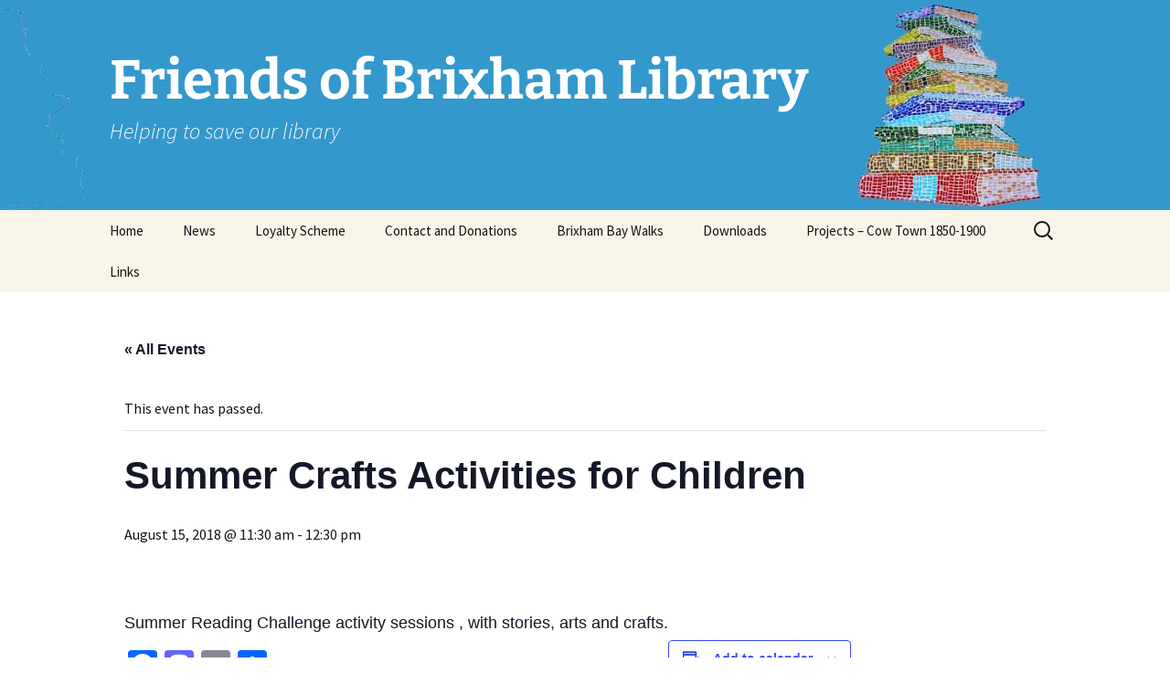

--- FILE ---
content_type: text/html; charset=UTF-8
request_url: http://friendsofbrixhamlibrary.org/event/summer-crafts-activities-children-2/
body_size: 14282
content:
<!DOCTYPE html>
<!--[if IE 7]>
<html class="ie ie7" lang="en-GB">
<![endif]-->
<!--[if IE 8]>
<html class="ie ie8" lang="en-GB">
<![endif]-->
<!--[if !(IE 7) & !(IE 8)]><!-->
<html lang="en-GB">
<!--<![endif]-->
<head>
	<meta charset="UTF-8">
	<meta name="viewport" content="width=device-width">
	<title>Summer Crafts Activities for Children - Friends of Brixham Library</title>
	<link rel="profile" href="https://gmpg.org/xfn/11">
	<link rel="pingback" href="http://friendsofbrixhamlibrary.org/wp/xmlrpc.php">
	<!--[if lt IE 9]>
	<script src="http://friendsofbrixhamlibrary.org/wp-content/themes/twentythirteen/js/html5.js?ver=3.7.0"></script>
	<![endif]-->
	<link rel='stylesheet' id='tribe-events-views-v2-bootstrap-datepicker-styles-css' href='http://friendsofbrixhamlibrary.org/wp-content/plugins/the-events-calendar/vendor/bootstrap-datepicker/css/bootstrap-datepicker.standalone.min.css?ver=6.15.14' media='all' />
<link rel='stylesheet' id='tec-variables-skeleton-css' href='http://friendsofbrixhamlibrary.org/wp-content/plugins/the-events-calendar/common/build/css/variables-skeleton.css?ver=6.10.1' media='all' />
<link rel='stylesheet' id='tec-variables-full-css' href='http://friendsofbrixhamlibrary.org/wp-content/plugins/the-events-calendar/common/build/css/variables-full.css?ver=6.10.1' media='all' />
<link rel='stylesheet' id='tribe-common-skeleton-style-css' href='http://friendsofbrixhamlibrary.org/wp-content/plugins/the-events-calendar/common/build/css/common-skeleton.css?ver=6.10.1' media='all' />
<link rel='stylesheet' id='tribe-common-full-style-css' href='http://friendsofbrixhamlibrary.org/wp-content/plugins/the-events-calendar/common/build/css/common-full.css?ver=6.10.1' media='all' />
<link rel='stylesheet' id='tribe-tooltipster-css-css' href='http://friendsofbrixhamlibrary.org/wp-content/plugins/the-events-calendar/common/vendor/tooltipster/tooltipster.bundle.min.css?ver=6.10.1' media='all' />
<link rel='stylesheet' id='tribe-events-views-v2-skeleton-css' href='http://friendsofbrixhamlibrary.org/wp-content/plugins/the-events-calendar/build/css/views-skeleton.css?ver=6.15.14' media='all' />
<link rel='stylesheet' id='tribe-events-views-v2-full-css' href='http://friendsofbrixhamlibrary.org/wp-content/plugins/the-events-calendar/build/css/views-full.css?ver=6.15.14' media='all' />
<link rel='stylesheet' id='tribe-events-views-v2-print-css' href='http://friendsofbrixhamlibrary.org/wp-content/plugins/the-events-calendar/build/css/views-print.css?ver=6.15.14' media='print' />
<meta name='robots' content='index, follow, max-image-preview:large, max-snippet:-1, max-video-preview:-1' />

	<!-- This site is optimized with the Yoast SEO plugin v26.7 - https://yoast.com/wordpress/plugins/seo/ -->
	<link rel="canonical" href="http://friendsofbrixhamlibrary.org/event/summer-crafts-activities-children-2/" />
	<meta property="og:locale" content="en_GB" />
	<meta property="og:type" content="article" />
	<meta property="og:title" content="Summer Crafts Activities for Children - Friends of Brixham Library" />
	<meta property="og:description" content="Summer Reading Challenge activity sessions , with stories, arts and crafts." />
	<meta property="og:url" content="http://friendsofbrixhamlibrary.org/event/summer-crafts-activities-children-2/" />
	<meta property="og:site_name" content="Friends of Brixham Library" />
	<script type="application/ld+json" class="yoast-schema-graph">{"@context":"https://schema.org","@graph":[{"@type":"WebPage","@id":"http://friendsofbrixhamlibrary.org/event/summer-crafts-activities-children-2/","url":"http://friendsofbrixhamlibrary.org/event/summer-crafts-activities-children-2/","name":"Summer Crafts Activities for Children - Friends of Brixham Library","isPartOf":{"@id":"http://friendsofbrixhamlibrary.org/#website"},"datePublished":"2018-01-04T15:13:24+00:00","breadcrumb":{"@id":"http://friendsofbrixhamlibrary.org/event/summer-crafts-activities-children-2/#breadcrumb"},"inLanguage":"en-GB","potentialAction":[{"@type":"ReadAction","target":["http://friendsofbrixhamlibrary.org/event/summer-crafts-activities-children-2/"]}]},{"@type":"BreadcrumbList","@id":"http://friendsofbrixhamlibrary.org/event/summer-crafts-activities-children-2/#breadcrumb","itemListElement":[{"@type":"ListItem","position":1,"name":"Home","item":"http://friendsofbrixhamlibrary.org/"},{"@type":"ListItem","position":2,"name":"Events","item":"http://friendsofbrixhamlibrary.org/events/"},{"@type":"ListItem","position":3,"name":"Summer Crafts Activities for Children"}]},{"@type":"WebSite","@id":"http://friendsofbrixhamlibrary.org/#website","url":"http://friendsofbrixhamlibrary.org/","name":"Friends of Brixham Library","description":"Helping to save our library","potentialAction":[{"@type":"SearchAction","target":{"@type":"EntryPoint","urlTemplate":"http://friendsofbrixhamlibrary.org/?s={search_term_string}"},"query-input":{"@type":"PropertyValueSpecification","valueRequired":true,"valueName":"search_term_string"}}],"inLanguage":"en-GB"},{"@type":"Event","name":"Summer Crafts Activities for Children","description":"Summer Reading Challenge activity sessions , with stories, arts and crafts.","url":"http://friendsofbrixhamlibrary.org/event/summer-crafts-activities-children-2/","eventAttendanceMode":"https://schema.org/OfflineEventAttendanceMode","eventStatus":"https://schema.org/EventScheduled","startDate":"2018-08-15T11:30:00+00:00","endDate":"2018-08-15T12:30:00+00:00","location":{"@type":"Place","name":"Brixham Library","description":"","url":"","address":{"@type":"PostalAddress","streetAddress":"Market Street","addressLocality":"Brixham","postalCode":"TQ5 8EU","addressCountry":"United Kingdom"},"telephone":"","sameAs":""},"@id":"http://friendsofbrixhamlibrary.org/event/summer-crafts-activities-children-2/#event","mainEntityOfPage":{"@id":"http://friendsofbrixhamlibrary.org/event/summer-crafts-activities-children-2/"}}]}</script>
	<!-- / Yoast SEO plugin. -->


<link rel='dns-prefetch' href='//friendsofbrixhamlibrary.org' />
<link rel='dns-prefetch' href='//static.addtoany.com' />
<link rel="alternate" type="application/rss+xml" title="Friends of Brixham Library &raquo; Feed" href="http://friendsofbrixhamlibrary.org/feed/" />
<link rel="alternate" type="application/rss+xml" title="Friends of Brixham Library &raquo; Comments Feed" href="http://friendsofbrixhamlibrary.org/comments/feed/" />
<link rel="alternate" type="text/calendar" title="Friends of Brixham Library &raquo; iCal Feed" href="http://friendsofbrixhamlibrary.org/events/?ical=1" />
<link rel="alternate" title="oEmbed (JSON)" type="application/json+oembed" href="http://friendsofbrixhamlibrary.org/wp-json/oembed/1.0/embed?url=http%3A%2F%2Ffriendsofbrixhamlibrary.org%2Fevent%2Fsummer-crafts-activities-children-2%2F" />
<link rel="alternate" title="oEmbed (XML)" type="text/xml+oembed" href="http://friendsofbrixhamlibrary.org/wp-json/oembed/1.0/embed?url=http%3A%2F%2Ffriendsofbrixhamlibrary.org%2Fevent%2Fsummer-crafts-activities-children-2%2F&#038;format=xml" />
		<!-- This site uses the Google Analytics by ExactMetrics plugin v8.11.1 - Using Analytics tracking - https://www.exactmetrics.com/ -->
		<!-- Note: ExactMetrics is not currently configured on this site. The site owner needs to authenticate with Google Analytics in the ExactMetrics settings panel. -->
					<!-- No tracking code set -->
				<!-- / Google Analytics by ExactMetrics -->
		<style id='wp-img-auto-sizes-contain-inline-css'>
img:is([sizes=auto i],[sizes^="auto," i]){contain-intrinsic-size:3000px 1500px}
/*# sourceURL=wp-img-auto-sizes-contain-inline-css */
</style>
<link rel='stylesheet' id='tribe-events-v2-single-skeleton-css' href='http://friendsofbrixhamlibrary.org/wp-content/plugins/the-events-calendar/build/css/tribe-events-single-skeleton.css?ver=6.15.14' media='all' />
<link rel='stylesheet' id='tribe-events-v2-single-skeleton-full-css' href='http://friendsofbrixhamlibrary.org/wp-content/plugins/the-events-calendar/build/css/tribe-events-single-full.css?ver=6.15.14' media='all' />
<style id='wp-emoji-styles-inline-css'>

	img.wp-smiley, img.emoji {
		display: inline !important;
		border: none !important;
		box-shadow: none !important;
		height: 1em !important;
		width: 1em !important;
		margin: 0 0.07em !important;
		vertical-align: -0.1em !important;
		background: none !important;
		padding: 0 !important;
	}
/*# sourceURL=wp-emoji-styles-inline-css */
</style>
<link rel='stylesheet' id='wp-block-library-css' href='http://friendsofbrixhamlibrary.org/wp/wp-includes/css/dist/block-library/style.min.css?ver=6.9' media='all' />
<style id='global-styles-inline-css'>
:root{--wp--preset--aspect-ratio--square: 1;--wp--preset--aspect-ratio--4-3: 4/3;--wp--preset--aspect-ratio--3-4: 3/4;--wp--preset--aspect-ratio--3-2: 3/2;--wp--preset--aspect-ratio--2-3: 2/3;--wp--preset--aspect-ratio--16-9: 16/9;--wp--preset--aspect-ratio--9-16: 9/16;--wp--preset--color--black: #000000;--wp--preset--color--cyan-bluish-gray: #abb8c3;--wp--preset--color--white: #fff;--wp--preset--color--pale-pink: #f78da7;--wp--preset--color--vivid-red: #cf2e2e;--wp--preset--color--luminous-vivid-orange: #ff6900;--wp--preset--color--luminous-vivid-amber: #fcb900;--wp--preset--color--light-green-cyan: #7bdcb5;--wp--preset--color--vivid-green-cyan: #00d084;--wp--preset--color--pale-cyan-blue: #8ed1fc;--wp--preset--color--vivid-cyan-blue: #0693e3;--wp--preset--color--vivid-purple: #9b51e0;--wp--preset--color--dark-gray: #141412;--wp--preset--color--red: #bc360a;--wp--preset--color--medium-orange: #db572f;--wp--preset--color--light-orange: #ea9629;--wp--preset--color--yellow: #fbca3c;--wp--preset--color--dark-brown: #220e10;--wp--preset--color--medium-brown: #722d19;--wp--preset--color--light-brown: #eadaa6;--wp--preset--color--beige: #e8e5ce;--wp--preset--color--off-white: #f7f5e7;--wp--preset--gradient--vivid-cyan-blue-to-vivid-purple: linear-gradient(135deg,rgb(6,147,227) 0%,rgb(155,81,224) 100%);--wp--preset--gradient--light-green-cyan-to-vivid-green-cyan: linear-gradient(135deg,rgb(122,220,180) 0%,rgb(0,208,130) 100%);--wp--preset--gradient--luminous-vivid-amber-to-luminous-vivid-orange: linear-gradient(135deg,rgb(252,185,0) 0%,rgb(255,105,0) 100%);--wp--preset--gradient--luminous-vivid-orange-to-vivid-red: linear-gradient(135deg,rgb(255,105,0) 0%,rgb(207,46,46) 100%);--wp--preset--gradient--very-light-gray-to-cyan-bluish-gray: linear-gradient(135deg,rgb(238,238,238) 0%,rgb(169,184,195) 100%);--wp--preset--gradient--cool-to-warm-spectrum: linear-gradient(135deg,rgb(74,234,220) 0%,rgb(151,120,209) 20%,rgb(207,42,186) 40%,rgb(238,44,130) 60%,rgb(251,105,98) 80%,rgb(254,248,76) 100%);--wp--preset--gradient--blush-light-purple: linear-gradient(135deg,rgb(255,206,236) 0%,rgb(152,150,240) 100%);--wp--preset--gradient--blush-bordeaux: linear-gradient(135deg,rgb(254,205,165) 0%,rgb(254,45,45) 50%,rgb(107,0,62) 100%);--wp--preset--gradient--luminous-dusk: linear-gradient(135deg,rgb(255,203,112) 0%,rgb(199,81,192) 50%,rgb(65,88,208) 100%);--wp--preset--gradient--pale-ocean: linear-gradient(135deg,rgb(255,245,203) 0%,rgb(182,227,212) 50%,rgb(51,167,181) 100%);--wp--preset--gradient--electric-grass: linear-gradient(135deg,rgb(202,248,128) 0%,rgb(113,206,126) 100%);--wp--preset--gradient--midnight: linear-gradient(135deg,rgb(2,3,129) 0%,rgb(40,116,252) 100%);--wp--preset--gradient--autumn-brown: linear-gradient(135deg, rgba(226,45,15,1) 0%, rgba(158,25,13,1) 100%);--wp--preset--gradient--sunset-yellow: linear-gradient(135deg, rgba(233,139,41,1) 0%, rgba(238,179,95,1) 100%);--wp--preset--gradient--light-sky: linear-gradient(135deg,rgba(228,228,228,1.0) 0%,rgba(208,225,252,1.0) 100%);--wp--preset--gradient--dark-sky: linear-gradient(135deg,rgba(0,0,0,1.0) 0%,rgba(56,61,69,1.0) 100%);--wp--preset--font-size--small: 13px;--wp--preset--font-size--medium: 20px;--wp--preset--font-size--large: 36px;--wp--preset--font-size--x-large: 42px;--wp--preset--spacing--20: 0.44rem;--wp--preset--spacing--30: 0.67rem;--wp--preset--spacing--40: 1rem;--wp--preset--spacing--50: 1.5rem;--wp--preset--spacing--60: 2.25rem;--wp--preset--spacing--70: 3.38rem;--wp--preset--spacing--80: 5.06rem;--wp--preset--shadow--natural: 6px 6px 9px rgba(0, 0, 0, 0.2);--wp--preset--shadow--deep: 12px 12px 50px rgba(0, 0, 0, 0.4);--wp--preset--shadow--sharp: 6px 6px 0px rgba(0, 0, 0, 0.2);--wp--preset--shadow--outlined: 6px 6px 0px -3px rgb(255, 255, 255), 6px 6px rgb(0, 0, 0);--wp--preset--shadow--crisp: 6px 6px 0px rgb(0, 0, 0);}:where(.is-layout-flex){gap: 0.5em;}:where(.is-layout-grid){gap: 0.5em;}body .is-layout-flex{display: flex;}.is-layout-flex{flex-wrap: wrap;align-items: center;}.is-layout-flex > :is(*, div){margin: 0;}body .is-layout-grid{display: grid;}.is-layout-grid > :is(*, div){margin: 0;}:where(.wp-block-columns.is-layout-flex){gap: 2em;}:where(.wp-block-columns.is-layout-grid){gap: 2em;}:where(.wp-block-post-template.is-layout-flex){gap: 1.25em;}:where(.wp-block-post-template.is-layout-grid){gap: 1.25em;}.has-black-color{color: var(--wp--preset--color--black) !important;}.has-cyan-bluish-gray-color{color: var(--wp--preset--color--cyan-bluish-gray) !important;}.has-white-color{color: var(--wp--preset--color--white) !important;}.has-pale-pink-color{color: var(--wp--preset--color--pale-pink) !important;}.has-vivid-red-color{color: var(--wp--preset--color--vivid-red) !important;}.has-luminous-vivid-orange-color{color: var(--wp--preset--color--luminous-vivid-orange) !important;}.has-luminous-vivid-amber-color{color: var(--wp--preset--color--luminous-vivid-amber) !important;}.has-light-green-cyan-color{color: var(--wp--preset--color--light-green-cyan) !important;}.has-vivid-green-cyan-color{color: var(--wp--preset--color--vivid-green-cyan) !important;}.has-pale-cyan-blue-color{color: var(--wp--preset--color--pale-cyan-blue) !important;}.has-vivid-cyan-blue-color{color: var(--wp--preset--color--vivid-cyan-blue) !important;}.has-vivid-purple-color{color: var(--wp--preset--color--vivid-purple) !important;}.has-black-background-color{background-color: var(--wp--preset--color--black) !important;}.has-cyan-bluish-gray-background-color{background-color: var(--wp--preset--color--cyan-bluish-gray) !important;}.has-white-background-color{background-color: var(--wp--preset--color--white) !important;}.has-pale-pink-background-color{background-color: var(--wp--preset--color--pale-pink) !important;}.has-vivid-red-background-color{background-color: var(--wp--preset--color--vivid-red) !important;}.has-luminous-vivid-orange-background-color{background-color: var(--wp--preset--color--luminous-vivid-orange) !important;}.has-luminous-vivid-amber-background-color{background-color: var(--wp--preset--color--luminous-vivid-amber) !important;}.has-light-green-cyan-background-color{background-color: var(--wp--preset--color--light-green-cyan) !important;}.has-vivid-green-cyan-background-color{background-color: var(--wp--preset--color--vivid-green-cyan) !important;}.has-pale-cyan-blue-background-color{background-color: var(--wp--preset--color--pale-cyan-blue) !important;}.has-vivid-cyan-blue-background-color{background-color: var(--wp--preset--color--vivid-cyan-blue) !important;}.has-vivid-purple-background-color{background-color: var(--wp--preset--color--vivid-purple) !important;}.has-black-border-color{border-color: var(--wp--preset--color--black) !important;}.has-cyan-bluish-gray-border-color{border-color: var(--wp--preset--color--cyan-bluish-gray) !important;}.has-white-border-color{border-color: var(--wp--preset--color--white) !important;}.has-pale-pink-border-color{border-color: var(--wp--preset--color--pale-pink) !important;}.has-vivid-red-border-color{border-color: var(--wp--preset--color--vivid-red) !important;}.has-luminous-vivid-orange-border-color{border-color: var(--wp--preset--color--luminous-vivid-orange) !important;}.has-luminous-vivid-amber-border-color{border-color: var(--wp--preset--color--luminous-vivid-amber) !important;}.has-light-green-cyan-border-color{border-color: var(--wp--preset--color--light-green-cyan) !important;}.has-vivid-green-cyan-border-color{border-color: var(--wp--preset--color--vivid-green-cyan) !important;}.has-pale-cyan-blue-border-color{border-color: var(--wp--preset--color--pale-cyan-blue) !important;}.has-vivid-cyan-blue-border-color{border-color: var(--wp--preset--color--vivid-cyan-blue) !important;}.has-vivid-purple-border-color{border-color: var(--wp--preset--color--vivid-purple) !important;}.has-vivid-cyan-blue-to-vivid-purple-gradient-background{background: var(--wp--preset--gradient--vivid-cyan-blue-to-vivid-purple) !important;}.has-light-green-cyan-to-vivid-green-cyan-gradient-background{background: var(--wp--preset--gradient--light-green-cyan-to-vivid-green-cyan) !important;}.has-luminous-vivid-amber-to-luminous-vivid-orange-gradient-background{background: var(--wp--preset--gradient--luminous-vivid-amber-to-luminous-vivid-orange) !important;}.has-luminous-vivid-orange-to-vivid-red-gradient-background{background: var(--wp--preset--gradient--luminous-vivid-orange-to-vivid-red) !important;}.has-very-light-gray-to-cyan-bluish-gray-gradient-background{background: var(--wp--preset--gradient--very-light-gray-to-cyan-bluish-gray) !important;}.has-cool-to-warm-spectrum-gradient-background{background: var(--wp--preset--gradient--cool-to-warm-spectrum) !important;}.has-blush-light-purple-gradient-background{background: var(--wp--preset--gradient--blush-light-purple) !important;}.has-blush-bordeaux-gradient-background{background: var(--wp--preset--gradient--blush-bordeaux) !important;}.has-luminous-dusk-gradient-background{background: var(--wp--preset--gradient--luminous-dusk) !important;}.has-pale-ocean-gradient-background{background: var(--wp--preset--gradient--pale-ocean) !important;}.has-electric-grass-gradient-background{background: var(--wp--preset--gradient--electric-grass) !important;}.has-midnight-gradient-background{background: var(--wp--preset--gradient--midnight) !important;}.has-small-font-size{font-size: var(--wp--preset--font-size--small) !important;}.has-medium-font-size{font-size: var(--wp--preset--font-size--medium) !important;}.has-large-font-size{font-size: var(--wp--preset--font-size--large) !important;}.has-x-large-font-size{font-size: var(--wp--preset--font-size--x-large) !important;}
/*# sourceURL=global-styles-inline-css */
</style>

<style id='classic-theme-styles-inline-css'>
/*! This file is auto-generated */
.wp-block-button__link{color:#fff;background-color:#32373c;border-radius:9999px;box-shadow:none;text-decoration:none;padding:calc(.667em + 2px) calc(1.333em + 2px);font-size:1.125em}.wp-block-file__button{background:#32373c;color:#fff;text-decoration:none}
/*# sourceURL=/wp-includes/css/classic-themes.min.css */
</style>
<link rel='stylesheet' id='acx_smw_widget_style-css' href='http://friendsofbrixhamlibrary.org/wp-content/plugins/acurax-social-media-widget/css/style.css?v=3.3&#038;ver=6.9' media='all' />
<link rel='stylesheet' id='math-captcha-frontend-css' href='http://friendsofbrixhamlibrary.org/wp-content/plugins/wp-math-captcha/css/frontend.css?ver=6.9' media='all' />
<link rel='stylesheet' id='twentythirteen-fonts-css' href='http://friendsofbrixhamlibrary.org/wp-content/themes/twentythirteen/fonts/source-sans-pro-plus-bitter.css?ver=20230328' media='all' />
<link rel='stylesheet' id='genericons-css' href='http://friendsofbrixhamlibrary.org/wp-content/themes/twentythirteen/genericons/genericons.css?ver=3.0.3' media='all' />
<link rel='stylesheet' id='twentythirteen-style-css' href='http://friendsofbrixhamlibrary.org/wp-content/themes/twentythirteen/style.css?ver=20230328' media='all' />
<link rel='stylesheet' id='twentythirteen-block-style-css' href='http://friendsofbrixhamlibrary.org/wp-content/themes/twentythirteen/css/blocks.css?ver=20230122' media='all' />
<link rel='stylesheet' id='addtoany-css' href='http://friendsofbrixhamlibrary.org/wp-content/plugins/add-to-any/addtoany.min.css?ver=1.16' media='all' />
<script src="http://friendsofbrixhamlibrary.org/wp/wp-includes/js/jquery/jquery.min.js?ver=3.7.1" id="jquery-core-js"></script>
<script src="http://friendsofbrixhamlibrary.org/wp/wp-includes/js/jquery/jquery-migrate.min.js?ver=3.4.1" id="jquery-migrate-js"></script>
<script src="http://friendsofbrixhamlibrary.org/wp-content/plugins/the-events-calendar/common/build/js/tribe-common.js?ver=9c44e11f3503a33e9540" id="tribe-common-js"></script>
<script src="http://friendsofbrixhamlibrary.org/wp-content/plugins/the-events-calendar/build/js/views/breakpoints.js?ver=4208de2df2852e0b91ec" id="tribe-events-views-v2-breakpoints-js"></script>
<script id="addtoany-core-js-before">
window.a2a_config=window.a2a_config||{};a2a_config.callbacks=[];a2a_config.overlays=[];a2a_config.templates={};a2a_localize = {
	Share: "Share",
	Save: "Save",
	Subscribe: "Subscribe",
	Email: "Email",
	Bookmark: "Bookmark",
	ShowAll: "Show All",
	ShowLess: "Show less",
	FindServices: "Find service(s)",
	FindAnyServiceToAddTo: "Instantly find any service to add to",
	PoweredBy: "Powered by",
	ShareViaEmail: "Share via email",
	SubscribeViaEmail: "Subscribe via email",
	BookmarkInYourBrowser: "Bookmark in your browser",
	BookmarkInstructions: "Press Ctrl+D or \u2318+D to bookmark this page",
	AddToYourFavorites: "Add to your favourites",
	SendFromWebOrProgram: "Send from any email address or email program",
	EmailProgram: "Email program",
	More: "More&#8230;",
	ThanksForSharing: "Thanks for sharing!",
	ThanksForFollowing: "Thanks for following!"
};


//# sourceURL=addtoany-core-js-before
</script>
<script defer src="https://static.addtoany.com/menu/page.js" id="addtoany-core-js"></script>
<script defer src="http://friendsofbrixhamlibrary.org/wp-content/plugins/add-to-any/addtoany.min.js?ver=1.1" id="addtoany-jquery-js"></script>
<script id="email-posts-to-subscribers-js-extra">
var elp_data = {"messages":{"elp_name_required":"Please enter name.","elp_email_required":"Please enter email address.","elp_invalid_name":"Name seems invalid.","elp_invalid_email":"Email address seems invalid.","elp_unexpected_error":"Oops.. Unexpected error occurred.","elp_invalid_captcha":"Robot verification failed, please try again.","elp_invalid_key":"Robot verification failed, invalid key.","elp_successfull_single":"You have successfully subscribed.","elp_successfull_double":"You have successfully subscribed. You will receive a confirmation email in few minutes. Please follow the link in it to confirm your subscription. If the email takes more than 15 minutes to appear in your mailbox, please check your spam folder.","elp_email_exist":"Email already exist.","elp_email_squeeze":"You are trying to submit too fast. try again in 1 minute."},"elp_ajax_url":"http://friendsofbrixhamlibrary.org/wp/wp-admin/admin-ajax.php"};
//# sourceURL=email-posts-to-subscribers-js-extra
</script>
<script src="http://friendsofbrixhamlibrary.org/wp-content/plugins/email-posts-to-subscribers//inc/email-posts-to-subscribers.js?ver=2.2" id="email-posts-to-subscribers-js"></script>
<link rel="https://api.w.org/" href="http://friendsofbrixhamlibrary.org/wp-json/" /><link rel="alternate" title="JSON" type="application/json" href="http://friendsofbrixhamlibrary.org/wp-json/wp/v2/tribe_events/3129" /><link rel="EditURI" type="application/rsd+xml" title="RSD" href="http://friendsofbrixhamlibrary.org/wp/xmlrpc.php?rsd" />
<meta name="generator" content="WordPress 6.9" />
<link rel='shortlink' href='http://friendsofbrixhamlibrary.org/?p=3129' />



<!-- Starting Styles For Social Media Icon From Acurax International www.acurax.com -->
<style type='text/css'>
#acx_social_widget img 
{
width: 48px; 
}
#acx_social_widget 
{
min-width:0px; 
position: static; 
}
</style>
<!-- Ending Styles For Social Media Icon From Acurax International www.acurax.com -->



<style>.elp_form_message.success { color: #008000;font-weight: bold; } .elp_form_message.error { color: #ff0000; } .elp_form_message.boterror { color: #ff0000; } </style><!-- Sitekit Google Analytics code -->
<!-- Google tag (gtag.js) -->
<script async src="https://www.googletagmanager.com/gtag/js?id=G-3J775SFTX9"></script>
<script>
  window.dataLayer = window.dataLayer || [];
  function gtag(){dataLayer.push(arguments);}
  gtag('js', new Date());

  gtag('config', 'G-3J775SFTX9');
</script>
<!-- End of Sitekit Google Analytics code -->
			<meta name="tec-api-version" content="v1"><meta name="tec-api-origin" content="http://friendsofbrixhamlibrary.org"><link rel="alternate" href="http://friendsofbrixhamlibrary.org/wp-json/tribe/events/v1/events/3129" />	<style type="text/css" id="twentythirteen-header-css">
		.site-header {
		background: url(http://friendsofbrixhamlibrary.org/wp-content/uploads/2014/08/fobl-banner4.jpg) no-repeat scroll top;
		background-size: 1600px auto;
	}
	@media (max-width: 767px) {
		.site-header {
			background-size: 768px auto;
		}
	}
	@media (max-width: 359px) {
		.site-header {
			background-size: 360px auto;
		}
	}
				.site-title,
		.site-description {
			color: #ffffff;
		}
		</style>
	</head>

<body class="wp-singular tribe_events-template-default single single-tribe_events postid-3129 wp-embed-responsive wp-theme-twentythirteen tribe-events-page-template tribe-no-js tribe-filter-live sidebar events-single tribe-events-style-full tribe-events-style-theme">
		<div id="page" class="hfeed site">
		<header id="masthead" class="site-header">
			<a class="home-link" href="http://friendsofbrixhamlibrary.org/" rel="home">
				<h1 class="site-title">Friends of Brixham Library</h1>
				<h2 class="site-description">Helping to save our library</h2>
			</a>

			<div id="navbar" class="navbar">
				<nav id="site-navigation" class="navigation main-navigation">
					<button class="menu-toggle">Menu</button>
					<a class="screen-reader-text skip-link" href="#content">
						Skip to content					</a>
					<div class="menu-menu-2-container"><ul id="primary-menu" class="nav-menu"><li id="menu-item-1537" class="menu-item menu-item-type-post_type menu-item-object-page menu-item-home menu-item-1537"><a href="http://friendsofbrixhamlibrary.org/">Home</a></li>
<li id="menu-item-1529" class="menu-item menu-item-type-post_type menu-item-object-page current_page_parent menu-item-1529"><a href="http://friendsofbrixhamlibrary.org/blog/">News</a></li>
<li id="menu-item-2726" class="menu-item menu-item-type-post_type menu-item-object-page menu-item-2726"><a href="http://friendsofbrixhamlibrary.org/loyalty-scheme/">Loyalty Scheme</a></li>
<li id="menu-item-1534" class="menu-item menu-item-type-post_type menu-item-object-page menu-item-has-children menu-item-1534"><a href="http://friendsofbrixhamlibrary.org/contact-us/">Contact and Donations</a>
<ul class="sub-menu">
	<li id="menu-item-1535" class="menu-item menu-item-type-post_type menu-item-object-page menu-item-1535"><a href="http://friendsofbrixhamlibrary.org/contact-us/membership/">Membership</a></li>
</ul>
</li>
<li id="menu-item-3175" class="menu-item menu-item-type-post_type menu-item-object-page menu-item-3175"><a href="http://friendsofbrixhamlibrary.org/walks/">Brixham Bay Walks</a></li>
<li id="menu-item-1772" class="menu-item menu-item-type-post_type menu-item-object-page menu-item-1772"><a href="http://friendsofbrixhamlibrary.org/downloads/">Downloads</a></li>
<li id="menu-item-1826" class="menu-item menu-item-type-post_type menu-item-object-page menu-item-has-children menu-item-1826"><a href="http://friendsofbrixhamlibrary.org/projects/">Projects &#8211; Cow Town 1850-1900</a>
<ul class="sub-menu">
	<li id="menu-item-1536" class="menu-item menu-item-type-post_type menu-item-object-page menu-item-1536"><a href="http://friendsofbrixhamlibrary.org/projects/picture-gallery/">Picture Gallery</a></li>
	<li id="menu-item-2231" class="menu-item menu-item-type-post_type menu-item-object-page menu-item-has-children menu-item-2231"><a href="http://friendsofbrixhamlibrary.org/great-war-project/">The Great War Project</a>
	<ul class="sub-menu">
		<li id="menu-item-1532" class="menu-item menu-item-type-post_type menu-item-object-page menu-item-1532"><a href="http://friendsofbrixhamlibrary.org/brixham-in-the-great-war/">Brixham in the Great War</a></li>
		<li id="menu-item-1710" class="menu-item menu-item-type-post_type menu-item-object-page menu-item-1710"><a href="http://friendsofbrixhamlibrary.org/brixham-in-the-great-war/centenary-celebration-at-brixham-library-and-museum/">Centenary Celebration at Brixham Library and Museum</a></li>
		<li id="menu-item-1648" class="menu-item menu-item-type-post_type menu-item-object-page menu-item-1648"><a href="http://friendsofbrixhamlibrary.org/brixham-in-the-great-war/the-opening-of-the-project-to-celebrate-the-great-war-at-brixham-library/">The opening of the project to celebrate the great war at Brixham library</a></li>
	</ul>
</li>
</ul>
</li>
<li id="menu-item-2043" class="menu-item menu-item-type-post_type menu-item-object-page menu-item-2043"><a href="http://friendsofbrixhamlibrary.org/links/">Links</a></li>
</ul></div>					<form role="search" method="get" class="search-form" action="http://friendsofbrixhamlibrary.org/">
				<label>
					<span class="screen-reader-text">Search for:</span>
					<input type="search" class="search-field" placeholder="Search &hellip;" value="" name="s" />
				</label>
				<input type="submit" class="search-submit" value="Search" />
			</form>				</nav><!-- #site-navigation -->
			</div><!-- #navbar -->
		</header><!-- #masthead -->

		<div id="main" class="site-main">
<section id="tribe-events-pg-template" class="tribe-events-pg-template" role="main"><div class="tribe-events-before-html"><p><script>// <![CDATA[
(function(i,s,o,g,r,a,m){i[&#039;GoogleAnalyticsObject&#039;]=r;i[r]=i[r]||function(){
 (i[r].q=i[r].q||[]).push(arguments)},i[r].l=1*new Date();a=s.createElement(o),
 m=s.getElementsByTagName(o)[0];a.async=1;a.src=g;m.parentNode.insertBefore(a,m)
 })(window,document,&#039;script&#039;,&#039;//www.google-analytics.com/analytics.js&#039;,&#039;ga&#039;);

ga(&#039;create&#039;, &#039;UA-57353644-1&#039;, &#039;auto&#039;);
ga(&#039;send&#039;, &#039;pageview&#039;);
// ]]></script></p>
</div><span class="tribe-events-ajax-loading"><img class="tribe-events-spinner-medium" src="http://friendsofbrixhamlibrary.org/wp-content/plugins/the-events-calendar/src/resources/images/tribe-loading.gif" alt="Loading Events" /></span>
<div id="tribe-events-content" class="tribe-events-single">

	<p class="tribe-events-back">
		<a href="http://friendsofbrixhamlibrary.org/events/"> &laquo; All Events</a>
	</p>

	<!-- Notices -->
	<div class="tribe-events-notices"><ul><li>This event has passed.</li></ul></div>
	<h1 class="tribe-events-single-event-title">Summer Crafts Activities for Children</h1>
	<div class="tribe-events-schedule tribe-clearfix">
		<div><span class="tribe-event-date-start">August 15, 2018 @ 11:30 am</span> - <span class="tribe-event-time">12:30 pm</span></div>			</div>

	<!-- Event header -->
	<div id="tribe-events-header"  data-title="Summer Crafts Activities for Children - Friends of Brixham Library" data-viewtitle="Summer Crafts Activities for Children">
		<!-- Navigation -->
		<nav class="tribe-events-nav-pagination" aria-label="Event Navigation">
			<ul class="tribe-events-sub-nav">
				<li class="tribe-events-nav-previous"><a href="http://friendsofbrixhamlibrary.org/event/summer-crafts-activities-children/"><span>&laquo;</span> Summer Crafts Activities for Children</a></li>
				<li class="tribe-events-nav-next"><a href="http://friendsofbrixhamlibrary.org/event/dementia-friendly-walk/">Dementia Friendly Walk <span>&raquo;</span></a></li>
			</ul>
			<!-- .tribe-events-sub-nav -->
		</nav>
	</div>
	<!-- #tribe-events-header -->

			<div id="post-3129" class="post-3129 tribe_events type-tribe_events status-publish hentry">
			<!-- Event featured image, but exclude link -->
			
			<!-- Event content -->
						<div class="tribe-events-single-event-description tribe-events-content">
				<p>Summer Reading Challenge activity sessions , with stories, arts and crafts.</p>
<div class="addtoany_share_save_container addtoany_content addtoany_content_bottom"><div class="a2a_kit a2a_kit_size_32 addtoany_list" data-a2a-url="http://friendsofbrixhamlibrary.org/event/summer-crafts-activities-children-2/" data-a2a-title="Summer Crafts Activities for Children"><a class="a2a_button_facebook" href="https://www.addtoany.com/add_to/facebook?linkurl=http%3A%2F%2Ffriendsofbrixhamlibrary.org%2Fevent%2Fsummer-crafts-activities-children-2%2F&amp;linkname=Summer%20Crafts%20Activities%20for%20Children" title="Facebook" rel="nofollow noopener" target="_blank"></a><a class="a2a_button_mastodon" href="https://www.addtoany.com/add_to/mastodon?linkurl=http%3A%2F%2Ffriendsofbrixhamlibrary.org%2Fevent%2Fsummer-crafts-activities-children-2%2F&amp;linkname=Summer%20Crafts%20Activities%20for%20Children" title="Mastodon" rel="nofollow noopener" target="_blank"></a><a class="a2a_button_email" href="https://www.addtoany.com/add_to/email?linkurl=http%3A%2F%2Ffriendsofbrixhamlibrary.org%2Fevent%2Fsummer-crafts-activities-children-2%2F&amp;linkname=Summer%20Crafts%20Activities%20for%20Children" title="Email" rel="nofollow noopener" target="_blank"></a><a class="a2a_dd addtoany_share_save addtoany_share" href="https://www.addtoany.com/share"></a></div></div>			</div>
			<!-- .tribe-events-single-event-description -->
			<div class="tribe-events tribe-common">
	<div class="tribe-events-c-subscribe-dropdown__container">
		<div class="tribe-events-c-subscribe-dropdown">
			<div class="tribe-common-c-btn-border tribe-events-c-subscribe-dropdown__button">
				<svg
	 class="tribe-common-c-svgicon tribe-common-c-svgicon--cal-export tribe-events-c-subscribe-dropdown__export-icon" 	aria-hidden="true"
	viewBox="0 0 23 17"
	xmlns="http://www.w3.org/2000/svg"
>
	<path fill-rule="evenodd" clip-rule="evenodd" d="M.128.896V16.13c0 .211.145.383.323.383h15.354c.179 0 .323-.172.323-.383V.896c0-.212-.144-.383-.323-.383H.451C.273.513.128.684.128.896Zm16 6.742h-.901V4.679H1.009v10.729h14.218v-3.336h.901V7.638ZM1.01 1.614h14.218v2.058H1.009V1.614Z" />
	<path d="M20.5 9.846H8.312M18.524 6.953l2.89 2.909-2.855 2.855" stroke-width="1.2" stroke-linecap="round" stroke-linejoin="round"/>
</svg>
				<button
					class="tribe-events-c-subscribe-dropdown__button-text"
					aria-expanded="false"
					aria-controls="tribe-events-subscribe-dropdown-content"
					aria-label="View links to add events to your calendar"
				>
					Add to calendar				</button>
				<svg
	 class="tribe-common-c-svgicon tribe-common-c-svgicon--caret-down tribe-events-c-subscribe-dropdown__button-icon" 	aria-hidden="true"
	viewBox="0 0 10 7"
	xmlns="http://www.w3.org/2000/svg"
>
	<path fill-rule="evenodd" clip-rule="evenodd" d="M1.008.609L5 4.6 8.992.61l.958.958L5 6.517.05 1.566l.958-.958z" class="tribe-common-c-svgicon__svg-fill"/>
</svg>
			</div>
			<div id="tribe-events-subscribe-dropdown-content" class="tribe-events-c-subscribe-dropdown__content">
				<ul class="tribe-events-c-subscribe-dropdown__list">
											
<li class="tribe-events-c-subscribe-dropdown__list-item tribe-events-c-subscribe-dropdown__list-item--gcal">
	<a
		href="https://www.google.com/calendar/event?action=TEMPLATE&#038;dates=20180815T113000/20180815T123000&#038;text=Summer%20Crafts%20Activities%20for%20Children&#038;details=Summer+Reading+Challenge+activity+sessions+%2C+with+stories%2C+arts+and+crafts.&#038;location=Brixham%20Library,%20Market%20Street,%20Brixham,%20TQ5%208EU,%20United%20Kingdom&#038;trp=false&#038;ctz=UTC+0&#038;sprop=website:http://friendsofbrixhamlibrary.org"
		class="tribe-events-c-subscribe-dropdown__list-item-link"
		target="_blank"
		rel="noopener noreferrer nofollow noindex"
	>
		Google Calendar	</a>
</li>
											
<li class="tribe-events-c-subscribe-dropdown__list-item tribe-events-c-subscribe-dropdown__list-item--ical">
	<a
		href="webcal://friendsofbrixhamlibrary.org/event/summer-crafts-activities-children-2/?ical=1"
		class="tribe-events-c-subscribe-dropdown__list-item-link"
		target="_blank"
		rel="noopener noreferrer nofollow noindex"
	>
		iCalendar	</a>
</li>
											
<li class="tribe-events-c-subscribe-dropdown__list-item tribe-events-c-subscribe-dropdown__list-item--outlook-365">
	<a
		href="https://outlook.office.com/owa/?path=/calendar/action/compose&#038;rrv=addevent&#038;startdt=2018-08-15T11%3A30%3A00%2B00%3A00&#038;enddt=2018-08-15T12%3A30%3A00%2B00%3A00&#038;location=Brixham%20Library,%20Market%20Street,%20Brixham,%20TQ5%208EU,%20United%20Kingdom&#038;subject=Summer%20Crafts%20Activities%20for%20Children&#038;body=Summer%20Reading%20Challenge%20activity%20sessions%20%2C%20with%20stories%2C%20arts%20and%20crafts."
		class="tribe-events-c-subscribe-dropdown__list-item-link"
		target="_blank"
		rel="noopener noreferrer nofollow noindex"
	>
		Outlook 365	</a>
</li>
											
<li class="tribe-events-c-subscribe-dropdown__list-item tribe-events-c-subscribe-dropdown__list-item--outlook-live">
	<a
		href="https://outlook.live.com/owa/?path=/calendar/action/compose&#038;rrv=addevent&#038;startdt=2018-08-15T11%3A30%3A00%2B00%3A00&#038;enddt=2018-08-15T12%3A30%3A00%2B00%3A00&#038;location=Brixham%20Library,%20Market%20Street,%20Brixham,%20TQ5%208EU,%20United%20Kingdom&#038;subject=Summer%20Crafts%20Activities%20for%20Children&#038;body=Summer%20Reading%20Challenge%20activity%20sessions%20%2C%20with%20stories%2C%20arts%20and%20crafts."
		class="tribe-events-c-subscribe-dropdown__list-item-link"
		target="_blank"
		rel="noopener noreferrer nofollow noindex"
	>
		Outlook Live	</a>
</li>
									</ul>
			</div>
		</div>
	</div>
</div>

			<!-- Event meta -->
						
	<div class="tribe-events-single-section tribe-events-event-meta primary tribe-clearfix">


<div class="tribe-events-meta-group tribe-events-meta-group-details">
	<h2 class="tribe-events-single-section-title"> Details </h2>
	<ul class="tribe-events-meta-list">

		
			<li class="tribe-events-meta-item">
				<span class="tribe-events-start-date-label tribe-events-meta-label">Date:</span>
				<span class="tribe-events-meta-value">
					<abbr class="tribe-events-abbr tribe-events-start-date published dtstart" title="2018-08-15"> August 15, 2018 </abbr>
				</span>
			</li>

			<li class="tribe-events-meta-item">
				<span class="tribe-events-start-time-label tribe-events-meta-label">Time:</span>
				<span class="tribe-events-meta-value">
					<div class="tribe-events-abbr tribe-events-start-time published dtstart" title="2018-08-15">
						11:30 am - 12:30 pm											</div>
				</span>
			</li>

		
		
		
		
		
		
			</ul>
</div>

<div class="tribe-events-meta-group tribe-events-meta-group-venue">
	<h2 class="tribe-events-single-section-title"> Venue </h2>
	<ul class="tribe-events-meta-list">
				<li class="tribe-events-meta-item tribe-venue"> Brixham Library </li>

									<li class="tribe-events-meta-item tribe-venue-location">
					<address class="tribe-events-address">
						<span class="tribe-address">

<span class="tribe-street-address">Market Street</span>
	
		<br>
		<span class="tribe-locality">Brixham</span><span class="tribe-delimiter">,</span>


	<span class="tribe-postal-code">TQ5 8EU</span>

	<span class="tribe-country-name">United Kingdom</span>

</span>

													<a class="tribe-events-gmap" href="https://maps.google.com/maps?f=q&#038;source=s_q&#038;hl=en&#038;geocode=&#038;q=Market+Street+Brixham+TQ5+8EU+United+Kingdom" title="Click to view a Google Map" target="_blank" rel="noreferrer noopener">+ Google Map</a>											</address>
				</li>
			
			
					
			</ul>
</div>
<div class="tribe-events-meta-group tribe-events-meta-group-gmap">
<div class="tribe-events-venue-map">
	<div id="tribe-events-gmap-0" style="height: 350px; width: 100%" aria-hidden="true"></div><!-- #tribe-events-gmap- -->
</div>
</div>
	</div>


					</div> <!-- #post-x -->
			
	<!-- Event footer -->
	<div id="tribe-events-footer">
		<!-- Navigation -->
		<nav class="tribe-events-nav-pagination" aria-label="Event Navigation">
			<ul class="tribe-events-sub-nav">
				<li class="tribe-events-nav-previous"><a href="http://friendsofbrixhamlibrary.org/event/summer-crafts-activities-children/"><span>&laquo;</span> Summer Crafts Activities for Children</a></li>
				<li class="tribe-events-nav-next"><a href="http://friendsofbrixhamlibrary.org/event/dementia-friendly-walk/">Dementia Friendly Walk <span>&raquo;</span></a></li>
			</ul>
			<!-- .tribe-events-sub-nav -->
		</nav>
	</div>
	<!-- #tribe-events-footer -->

</div><!-- #tribe-events-content -->
<div class="tribe-events-after-html"></div>
<!--
This calendar is powered by The Events Calendar.
http://evnt.is/18wn
-->
</section>
		</div><!-- #main -->
		<footer id="colophon" class="site-footer">
				<div id="secondary" class="sidebar-container" role="complementary">
		<div class="widget-area">
			<aside id="archives-2" class="widget widget_archive"><h3 class="widget-title">Archives</h3>		<label class="screen-reader-text" for="archives-dropdown-2">Archives</label>
		<select id="archives-dropdown-2" name="archive-dropdown">
			
			<option value="">Select Month</option>
				<option value='http://friendsofbrixhamlibrary.org/2025/08/'> August 2025 &nbsp;(1)</option>
	<option value='http://friendsofbrixhamlibrary.org/2024/10/'> October 2024 &nbsp;(1)</option>
	<option value='http://friendsofbrixhamlibrary.org/2023/08/'> August 2023 &nbsp;(1)</option>
	<option value='http://friendsofbrixhamlibrary.org/2021/08/'> August 2021 &nbsp;(1)</option>
	<option value='http://friendsofbrixhamlibrary.org/2021/07/'> July 2021 &nbsp;(2)</option>
	<option value='http://friendsofbrixhamlibrary.org/2021/06/'> June 2021 &nbsp;(1)</option>
	<option value='http://friendsofbrixhamlibrary.org/2021/04/'> April 2021 &nbsp;(1)</option>
	<option value='http://friendsofbrixhamlibrary.org/2021/03/'> March 2021 &nbsp;(2)</option>
	<option value='http://friendsofbrixhamlibrary.org/2021/02/'> February 2021 &nbsp;(1)</option>
	<option value='http://friendsofbrixhamlibrary.org/2020/12/'> December 2020 &nbsp;(2)</option>
	<option value='http://friendsofbrixhamlibrary.org/2020/11/'> November 2020 &nbsp;(4)</option>
	<option value='http://friendsofbrixhamlibrary.org/2020/10/'> October 2020 &nbsp;(1)</option>
	<option value='http://friendsofbrixhamlibrary.org/2020/09/'> September 2020 &nbsp;(1)</option>
	<option value='http://friendsofbrixhamlibrary.org/2020/08/'> August 2020 &nbsp;(2)</option>
	<option value='http://friendsofbrixhamlibrary.org/2020/07/'> July 2020 &nbsp;(1)</option>
	<option value='http://friendsofbrixhamlibrary.org/2020/06/'> June 2020 &nbsp;(1)</option>
	<option value='http://friendsofbrixhamlibrary.org/2020/05/'> May 2020 &nbsp;(2)</option>
	<option value='http://friendsofbrixhamlibrary.org/2020/04/'> April 2020 &nbsp;(1)</option>
	<option value='http://friendsofbrixhamlibrary.org/2020/03/'> March 2020 &nbsp;(2)</option>
	<option value='http://friendsofbrixhamlibrary.org/2020/02/'> February 2020 &nbsp;(1)</option>
	<option value='http://friendsofbrixhamlibrary.org/2020/01/'> January 2020 &nbsp;(2)</option>
	<option value='http://friendsofbrixhamlibrary.org/2019/12/'> December 2019 &nbsp;(1)</option>
	<option value='http://friendsofbrixhamlibrary.org/2019/11/'> November 2019 &nbsp;(1)</option>
	<option value='http://friendsofbrixhamlibrary.org/2019/10/'> October 2019 &nbsp;(2)</option>
	<option value='http://friendsofbrixhamlibrary.org/2019/08/'> August 2019 &nbsp;(1)</option>
	<option value='http://friendsofbrixhamlibrary.org/2019/07/'> July 2019 &nbsp;(1)</option>
	<option value='http://friendsofbrixhamlibrary.org/2019/06/'> June 2019 &nbsp;(3)</option>
	<option value='http://friendsofbrixhamlibrary.org/2019/05/'> May 2019 &nbsp;(1)</option>
	<option value='http://friendsofbrixhamlibrary.org/2019/04/'> April 2019 &nbsp;(1)</option>
	<option value='http://friendsofbrixhamlibrary.org/2019/03/'> March 2019 &nbsp;(2)</option>
	<option value='http://friendsofbrixhamlibrary.org/2019/02/'> February 2019 &nbsp;(1)</option>
	<option value='http://friendsofbrixhamlibrary.org/2019/01/'> January 2019 &nbsp;(1)</option>
	<option value='http://friendsofbrixhamlibrary.org/2018/12/'> December 2018 &nbsp;(1)</option>
	<option value='http://friendsofbrixhamlibrary.org/2018/11/'> November 2018 &nbsp;(1)</option>
	<option value='http://friendsofbrixhamlibrary.org/2018/10/'> October 2018 &nbsp;(2)</option>
	<option value='http://friendsofbrixhamlibrary.org/2018/09/'> September 2018 &nbsp;(1)</option>
	<option value='http://friendsofbrixhamlibrary.org/2018/07/'> July 2018 &nbsp;(3)</option>
	<option value='http://friendsofbrixhamlibrary.org/2018/06/'> June 2018 &nbsp;(1)</option>
	<option value='http://friendsofbrixhamlibrary.org/2018/04/'> April 2018 &nbsp;(2)</option>
	<option value='http://friendsofbrixhamlibrary.org/2018/03/'> March 2018 &nbsp;(2)</option>
	<option value='http://friendsofbrixhamlibrary.org/2018/01/'> January 2018 &nbsp;(1)</option>
	<option value='http://friendsofbrixhamlibrary.org/2017/05/'> May 2017 &nbsp;(1)</option>
	<option value='http://friendsofbrixhamlibrary.org/2014/08/'> August 2014 &nbsp;(2)</option>

		</select>

			<script>
( ( dropdownId ) => {
	const dropdown = document.getElementById( dropdownId );
	function onSelectChange() {
		setTimeout( () => {
			if ( 'escape' === dropdown.dataset.lastkey ) {
				return;
			}
			if ( dropdown.value ) {
				document.location.href = dropdown.value;
			}
		}, 250 );
	}
	function onKeyUp( event ) {
		if ( 'Escape' === event.key ) {
			dropdown.dataset.lastkey = 'escape';
		} else {
			delete dropdown.dataset.lastkey;
		}
	}
	function onClick() {
		delete dropdown.dataset.lastkey;
	}
	dropdown.addEventListener( 'keyup', onKeyUp );
	dropdown.addEventListener( 'click', onClick );
	dropdown.addEventListener( 'change', onSelectChange );
})( "archives-dropdown-2" );

//# sourceURL=WP_Widget_Archives%3A%3Awidget
</script>
</aside><aside id="acx-social-icons-widget-2" class="widget acx-smw-social-icon-desc"><h3 class="widget-title">Social Media sites</h3><style>
.widget-acx-social-icons-widget-2-widget img 
{
width:55px; 
 } 
</style><div id='acurax_si_widget_simple' class='acx_smw_float_fix widget-acx-social-icons-widget-2-widget' style='text-align:center;'><a href='https://www.facebook.com/groups/Brixhamlibrary/' target='_blank' title='Visit Us On Facebook'><img src=http://friendsofbrixhamlibrary.org/wp-content/plugins/acurax-social-media-widget/images/themes/1/facebook.png style='border:0px;' alt='Visit Us On Facebook' /></a></div></aside><aside id="pages-4" class="widget widget_pages"><h3 class="widget-title">Site Map</h3><nav aria-label="Site Map">
			<ul>
				<li class="page_item page-item-3167"><a href="http://friendsofbrixhamlibrary.org/walks/">Brixham Bay Walks</a></li>
<li class="page_item page-item-1298 page_item_has_children"><a href="http://friendsofbrixhamlibrary.org/brixham-in-the-great-war/">Brixham in the Great War</a>
<ul class='children'>
	<li class="page_item page-item-1708"><a href="http://friendsofbrixhamlibrary.org/brixham-in-the-great-war/centenary-celebration-at-brixham-library-and-museum/">Centenary Celebration at Brixham Library and Museum</a></li>
	<li class="page_item page-item-1640"><a href="http://friendsofbrixhamlibrary.org/brixham-in-the-great-war/the-opening-of-the-project-to-celebrate-the-great-war-at-brixham-library/">The opening of the project to celebrate the great war at Brixham library</a></li>
</ul>
</li>
<li class="page_item page-item-2889"><a href="http://friendsofbrixhamlibrary.org/committee-meeting-minutes/">Committee meeting minutes</a></li>
<li class="page_item page-item-39 page_item_has_children"><a href="http://friendsofbrixhamlibrary.org/contact-us/">Contact and Donations</a>
<ul class='children'>
	<li class="page_item page-item-48"><a href="http://friendsofbrixhamlibrary.org/contact-us/membership/">Membership</a></li>
</ul>
</li>
<li class="page_item page-item-2247"><a href="http://friendsofbrixhamlibrary.org/cookie-policy/">Cookie Policy</a></li>
<li class="page_item page-item-1770"><a href="http://friendsofbrixhamlibrary.org/downloads/">Downloads</a></li>
<li class="page_item page-item-1294"><a href="http://friendsofbrixhamlibrary.org/">Home</a></li>
<li class="page_item page-item-2041"><a href="http://friendsofbrixhamlibrary.org/links/">Links</a></li>
<li class="page_item page-item-2714"><a href="http://friendsofbrixhamlibrary.org/loyalty-scheme/">Loyalty Scheme</a></li>
<li class="page_item page-item-1445 current_page_parent"><a href="http://friendsofbrixhamlibrary.org/blog/">News</a></li>
<li class="page_item page-item-1823 page_item_has_children"><a href="http://friendsofbrixhamlibrary.org/projects/">Projects &#8211; Cow Town 1850-1900</a>
<ul class='children'>
	<li class="page_item page-item-24"><a href="http://friendsofbrixhamlibrary.org/projects/picture-gallery/">Picture Gallery</a></li>
</ul>
</li>
<li class="page_item page-item-2229"><a href="http://friendsofbrixhamlibrary.org/great-war-project/">The Great War Project</a></li>
<li class="page_item page-item-2383"><a href="http://friendsofbrixhamlibrary.org/your-account/">Your Account</a></li>
			</ul>

			</nav></aside><aside id="text-2" class="widget widget_text">			<div class="textwidget">Designed by GROwebdesign</div>
		</aside><aside id="hwim-2" class="widget widget_hwim"><a href="http://www.lotterygoodcauses.org.uk/"><img class="hwim-image" src="http://friendsofbrixhamlibrary.org/wp-content/uploads/2013/04/hi_big_e_min_pink2.jpg" style="max-width:100%;" ></a></aside>		</div><!-- .widget-area -->
	</div><!-- #secondary -->

			<div class="site-info">
												<a href="https://wordpress.org/" class="imprint">
					Proudly powered by WordPress				</a>
			</div><!-- .site-info -->
		</footer><!-- #colophon -->
	</div><!-- #page -->

	<script type="speculationrules">
{"prefetch":[{"source":"document","where":{"and":[{"href_matches":"/*"},{"not":{"href_matches":["/wp/wp-*.php","/wp/wp-admin/*","/wp-content/uploads/*","/wp-content/*","/wp-content/plugins/*","/wp-content/themes/twentythirteen/*","/*\\?(.+)"]}},{"not":{"selector_matches":"a[rel~=\"nofollow\"]"}},{"not":{"selector_matches":".no-prefetch, .no-prefetch a"}}]},"eagerness":"conservative"}]}
</script>
		<script>
		( function ( body ) {
			'use strict';
			body.className = body.className.replace( /\btribe-no-js\b/, 'tribe-js' );
		} )( document.body );
		</script>
		<script> /* <![CDATA[ */var tribe_l10n_datatables = {"aria":{"sort_ascending":": activate to sort column ascending","sort_descending":": activate to sort column descending"},"length_menu":"Show _MENU_ entries","empty_table":"No data available in table","info":"Showing _START_ to _END_ of _TOTAL_ entries","info_empty":"Showing 0 to 0 of 0 entries","info_filtered":"(filtered from _MAX_ total entries)","zero_records":"No matching records found","search":"Search:","all_selected_text":"All items on this page were selected. ","select_all_link":"Select all pages","clear_selection":"Clear Selection.","pagination":{"all":"All","next":"Next","previous":"Previous"},"select":{"rows":{"0":"","_":": Selected %d rows","1":": Selected 1 row"}},"datepicker":{"dayNames":["Sunday","Monday","Tuesday","Wednesday","Thursday","Friday","Saturday"],"dayNamesShort":["Sun","Mon","Tue","Wed","Thu","Fri","Sat"],"dayNamesMin":["S","M","T","W","T","F","S"],"monthNames":["January","February","March","April","May","June","July","August","September","October","November","December"],"monthNamesShort":["January","February","March","April","May","June","July","August","September","October","November","December"],"monthNamesMin":["Jan","Feb","Mar","Apr","May","Jun","Jul","Aug","Sep","Oct","Nov","Dec"],"nextText":"Next","prevText":"Prev","currentText":"Today","closeText":"Done","today":"Today","clear":"Clear"}};/* ]]> */ </script><script src="http://friendsofbrixhamlibrary.org/wp-content/plugins/the-events-calendar/build/js/views/viewport.js?ver=3e90f3ec254086a30629" id="tribe-events-views-v2-viewport-js"></script>
<script src="http://friendsofbrixhamlibrary.org/wp-content/plugins/the-events-calendar/build/js/views/accordion.js?ver=b0cf88d89b3e05e7d2ef" id="tribe-events-views-v2-accordion-js"></script>
<script src="http://friendsofbrixhamlibrary.org/wp-content/plugins/the-events-calendar/build/js/views/view-selector.js?ver=a8aa8890141fbcc3162a" id="tribe-events-views-v2-view-selector-js"></script>
<script src="http://friendsofbrixhamlibrary.org/wp-content/plugins/the-events-calendar/vendor/bootstrap-datepicker/js/bootstrap-datepicker.min.js?ver=6.15.14" id="tribe-events-views-v2-bootstrap-datepicker-js"></script>
<script src="http://friendsofbrixhamlibrary.org/wp-content/plugins/the-events-calendar/build/js/views/ical-links.js?ver=0dadaa0667a03645aee4" id="tribe-events-views-v2-ical-links-js"></script>
<script src="http://friendsofbrixhamlibrary.org/wp-content/plugins/the-events-calendar/build/js/views/navigation-scroll.js?ver=eba0057e0fd877f08e9d" id="tribe-events-views-v2-navigation-scroll-js"></script>
<script src="http://friendsofbrixhamlibrary.org/wp-content/plugins/the-events-calendar/build/js/views/month-mobile-events.js?ver=cee03bfee0063abbd5b8" id="tribe-events-views-v2-month-mobile-events-js"></script>
<script src="http://friendsofbrixhamlibrary.org/wp-content/plugins/the-events-calendar/build/js/views/month-grid.js?ver=b5773d96c9ff699a45dd" id="tribe-events-views-v2-month-grid-js"></script>
<script src="http://friendsofbrixhamlibrary.org/wp-content/plugins/the-events-calendar/common/vendor/tooltipster/tooltipster.bundle.min.js?ver=6.10.1" id="tribe-tooltipster-js"></script>
<script src="http://friendsofbrixhamlibrary.org/wp-content/plugins/the-events-calendar/build/js/views/tooltip.js?ver=82f9d4de83ed0352be8e" id="tribe-events-views-v2-tooltip-js"></script>
<script src="http://friendsofbrixhamlibrary.org/wp-content/plugins/the-events-calendar/build/js/views/events-bar-inputs.js?ver=e3710df171bb081761bd" id="tribe-events-views-v2-events-bar-inputs-js"></script>
<script src="http://friendsofbrixhamlibrary.org/wp-content/plugins/the-events-calendar/build/js/views/events-bar.js?ver=3825b4a45b5c6f3f04b9" id="tribe-events-views-v2-events-bar-js"></script>
<script src="http://friendsofbrixhamlibrary.org/wp-content/plugins/the-events-calendar/build/js/views/datepicker.js?ver=9ae0925bbe975f92bef4" id="tribe-events-views-v2-datepicker-js"></script>
<script src="http://friendsofbrixhamlibrary.org/wp-content/plugins/the-events-calendar/common/build/js/user-agent.js?ver=da75d0bdea6dde3898df" id="tec-user-agent-js"></script>
<script src="http://friendsofbrixhamlibrary.org/wp-content/plugins/the-events-calendar/build/js/views/multiday-events.js?ver=780fd76b5b819e3a6ece" id="tribe-events-views-v2-multiday-events-js"></script>
<script src="http://friendsofbrixhamlibrary.org/wp/wp-includes/js/imagesloaded.min.js?ver=5.0.0" id="imagesloaded-js"></script>
<script src="http://friendsofbrixhamlibrary.org/wp/wp-includes/js/masonry.min.js?ver=4.2.2" id="masonry-js"></script>
<script src="http://friendsofbrixhamlibrary.org/wp/wp-includes/js/jquery/jquery.masonry.min.js?ver=3.1.2b" id="jquery-masonry-js"></script>
<script src="http://friendsofbrixhamlibrary.org/wp-content/themes/twentythirteen/js/functions.js?ver=20210122" id="twentythirteen-script-js"></script>
<script src="https://maps.googleapis.com/maps/api/js?key=AIzaSyDNsicAsP6-VuGtAb1O9riI3oc_NOb7IOU&amp;callback=Function.prototype&amp;ver=6.15.14" id="tribe-events-google-maps-js"></script>
<script id="tribe_events_embedded_map-js-extra">
var tribeEventsSingleMap = {"addresses":[{"address":"Market Street Brixham TQ5 8EU United Kingdom ","title":"Brixham Library"}],"zoom":"10","pin_url":""};
//# sourceURL=tribe_events_embedded_map-js-extra
</script>
<script src="http://friendsofbrixhamlibrary.org/wp-content/plugins/the-events-calendar/build/js/embedded-map.js?ver=8d30b8ec5750170987ce" id="tribe_events_embedded_map-js"></script>
<script src="http://friendsofbrixhamlibrary.org/wp-content/plugins/the-events-calendar/common/build/js/utils/query-string.js?ver=694b0604b0c8eafed657" id="tribe-query-string-js"></script>
<script src='http://friendsofbrixhamlibrary.org/wp-content/plugins/the-events-calendar/common/build/js/underscore-before.js'></script>
<script src="http://friendsofbrixhamlibrary.org/wp/wp-includes/js/underscore.min.js?ver=1.13.7" id="underscore-js"></script>
<script src='http://friendsofbrixhamlibrary.org/wp-content/plugins/the-events-calendar/common/build/js/underscore-after.js'></script>
<script src="http://friendsofbrixhamlibrary.org/wp/wp-includes/js/dist/hooks.min.js?ver=dd5603f07f9220ed27f1" id="wp-hooks-js"></script>
<script defer src="http://friendsofbrixhamlibrary.org/wp-content/plugins/the-events-calendar/build/js/views/manager.js?ver=6ff3be8cc3be5b9c56e7" id="tribe-events-views-v2-manager-js"></script>
<script id="wp-emoji-settings" type="application/json">
{"baseUrl":"https://s.w.org/images/core/emoji/17.0.2/72x72/","ext":".png","svgUrl":"https://s.w.org/images/core/emoji/17.0.2/svg/","svgExt":".svg","source":{"concatemoji":"http://friendsofbrixhamlibrary.org/wp/wp-includes/js/wp-emoji-release.min.js?ver=6.9"}}
</script>
<script type="module">
/*! This file is auto-generated */
const a=JSON.parse(document.getElementById("wp-emoji-settings").textContent),o=(window._wpemojiSettings=a,"wpEmojiSettingsSupports"),s=["flag","emoji"];function i(e){try{var t={supportTests:e,timestamp:(new Date).valueOf()};sessionStorage.setItem(o,JSON.stringify(t))}catch(e){}}function c(e,t,n){e.clearRect(0,0,e.canvas.width,e.canvas.height),e.fillText(t,0,0);t=new Uint32Array(e.getImageData(0,0,e.canvas.width,e.canvas.height).data);e.clearRect(0,0,e.canvas.width,e.canvas.height),e.fillText(n,0,0);const a=new Uint32Array(e.getImageData(0,0,e.canvas.width,e.canvas.height).data);return t.every((e,t)=>e===a[t])}function p(e,t){e.clearRect(0,0,e.canvas.width,e.canvas.height),e.fillText(t,0,0);var n=e.getImageData(16,16,1,1);for(let e=0;e<n.data.length;e++)if(0!==n.data[e])return!1;return!0}function u(e,t,n,a){switch(t){case"flag":return n(e,"\ud83c\udff3\ufe0f\u200d\u26a7\ufe0f","\ud83c\udff3\ufe0f\u200b\u26a7\ufe0f")?!1:!n(e,"\ud83c\udde8\ud83c\uddf6","\ud83c\udde8\u200b\ud83c\uddf6")&&!n(e,"\ud83c\udff4\udb40\udc67\udb40\udc62\udb40\udc65\udb40\udc6e\udb40\udc67\udb40\udc7f","\ud83c\udff4\u200b\udb40\udc67\u200b\udb40\udc62\u200b\udb40\udc65\u200b\udb40\udc6e\u200b\udb40\udc67\u200b\udb40\udc7f");case"emoji":return!a(e,"\ud83e\u1fac8")}return!1}function f(e,t,n,a){let r;const o=(r="undefined"!=typeof WorkerGlobalScope&&self instanceof WorkerGlobalScope?new OffscreenCanvas(300,150):document.createElement("canvas")).getContext("2d",{willReadFrequently:!0}),s=(o.textBaseline="top",o.font="600 32px Arial",{});return e.forEach(e=>{s[e]=t(o,e,n,a)}),s}function r(e){var t=document.createElement("script");t.src=e,t.defer=!0,document.head.appendChild(t)}a.supports={everything:!0,everythingExceptFlag:!0},new Promise(t=>{let n=function(){try{var e=JSON.parse(sessionStorage.getItem(o));if("object"==typeof e&&"number"==typeof e.timestamp&&(new Date).valueOf()<e.timestamp+604800&&"object"==typeof e.supportTests)return e.supportTests}catch(e){}return null}();if(!n){if("undefined"!=typeof Worker&&"undefined"!=typeof OffscreenCanvas&&"undefined"!=typeof URL&&URL.createObjectURL&&"undefined"!=typeof Blob)try{var e="postMessage("+f.toString()+"("+[JSON.stringify(s),u.toString(),c.toString(),p.toString()].join(",")+"));",a=new Blob([e],{type:"text/javascript"});const r=new Worker(URL.createObjectURL(a),{name:"wpTestEmojiSupports"});return void(r.onmessage=e=>{i(n=e.data),r.terminate(),t(n)})}catch(e){}i(n=f(s,u,c,p))}t(n)}).then(e=>{for(const n in e)a.supports[n]=e[n],a.supports.everything=a.supports.everything&&a.supports[n],"flag"!==n&&(a.supports.everythingExceptFlag=a.supports.everythingExceptFlag&&a.supports[n]);var t;a.supports.everythingExceptFlag=a.supports.everythingExceptFlag&&!a.supports.flag,a.supports.everything||((t=a.source||{}).concatemoji?r(t.concatemoji):t.wpemoji&&t.twemoji&&(r(t.twemoji),r(t.wpemoji)))});
//# sourceURL=http://friendsofbrixhamlibrary.org/wp/wp-includes/js/wp-emoji-loader.min.js
</script>
</body>
</html>
